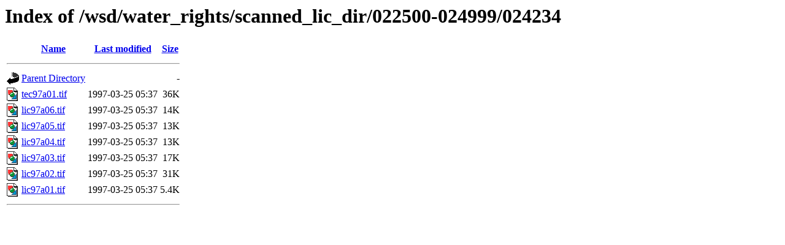

--- FILE ---
content_type: text/html;charset=ISO-8859-1
request_url: https://www.env.gov.bc.ca/wsd/water_rights/scanned_lic_dir/022500-024999/024234/?C=N;O=D
body_size: 498
content:
<!DOCTYPE HTML PUBLIC "-//W3C//DTD HTML 3.2 Final//EN">
<html>
 <head>
  <title>Index of /wsd/water_rights/scanned_lic_dir/022500-024999/024234</title>
 </head>
 <body>
<h1>Index of /wsd/water_rights/scanned_lic_dir/022500-024999/024234</h1>
  <table>
   <tr><th valign="top"><img src="/icons/blank.gif" alt="[ICO]"></th><th><a href="?C=N;O=A">Name</a></th><th><a href="?C=M;O=A">Last modified</a></th><th><a href="?C=S;O=A">Size</a></th></tr>
   <tr><th colspan="4"><hr></th></tr>
<tr><td valign="top"><img src="/icons/back.gif" alt="[PARENTDIR]"></td><td><a href="/wsd/water_rights/scanned_lic_dir/022500-024999/">Parent Directory</a>       </td><td>&nbsp;</td><td align="right">  - </td></tr>
<tr><td valign="top"><img src="/icons/image2.gif" alt="[IMG]"></td><td><a href="tec97a01.tif">tec97a01.tif</a>           </td><td align="right">1997-03-25 05:37  </td><td align="right"> 36K</td></tr>
<tr><td valign="top"><img src="/icons/image2.gif" alt="[IMG]"></td><td><a href="lic97a06.tif">lic97a06.tif</a>           </td><td align="right">1997-03-25 05:37  </td><td align="right"> 14K</td></tr>
<tr><td valign="top"><img src="/icons/image2.gif" alt="[IMG]"></td><td><a href="lic97a05.tif">lic97a05.tif</a>           </td><td align="right">1997-03-25 05:37  </td><td align="right"> 13K</td></tr>
<tr><td valign="top"><img src="/icons/image2.gif" alt="[IMG]"></td><td><a href="lic97a04.tif">lic97a04.tif</a>           </td><td align="right">1997-03-25 05:37  </td><td align="right"> 13K</td></tr>
<tr><td valign="top"><img src="/icons/image2.gif" alt="[IMG]"></td><td><a href="lic97a03.tif">lic97a03.tif</a>           </td><td align="right">1997-03-25 05:37  </td><td align="right"> 17K</td></tr>
<tr><td valign="top"><img src="/icons/image2.gif" alt="[IMG]"></td><td><a href="lic97a02.tif">lic97a02.tif</a>           </td><td align="right">1997-03-25 05:37  </td><td align="right"> 31K</td></tr>
<tr><td valign="top"><img src="/icons/image2.gif" alt="[IMG]"></td><td><a href="lic97a01.tif">lic97a01.tif</a>           </td><td align="right">1997-03-25 05:37  </td><td align="right">5.4K</td></tr>
   <tr><th colspan="4"><hr></th></tr>
</table>
</body></html>
